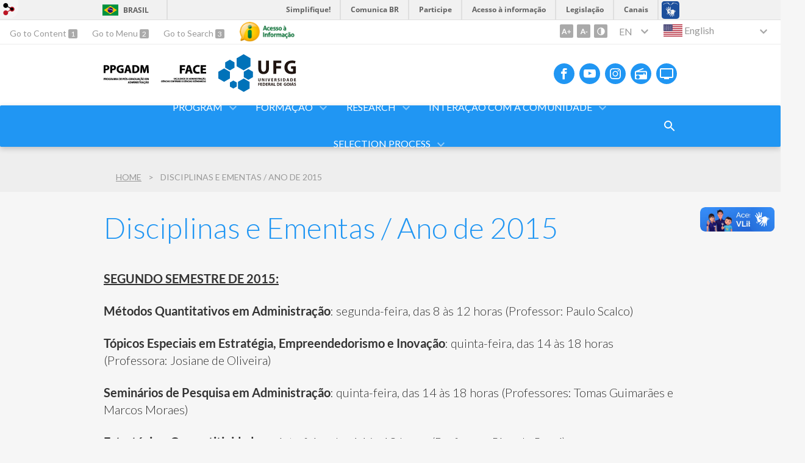

--- FILE ---
content_type: text/html; charset=utf-8
request_url: https://ppgadm.face.ufg.br/p/32854-disciplinas-e-ementas-ano-de-2015?locale=en
body_size: 8231
content:
<!doctype html>
<html lang="en">
  <head>
    
    <title>Disciplinas e Ementas / Ano de 2015 | FACE - PPGADM</title>
    <meta charset="utf-8"/>
    <meta name="description" content="FACE - PPGADM"/>
    <meta name="viewport" content="width=device-width, initial-scale=1">
    <!--[if lt IE 9]>
      <script src="//html5shim.googlecode.com/svn/trunk/html5.js"></script>
    <![endif]-->
    <meta name="csrf-param" content="authenticity_token" />
<meta name="csrf-token" content="sV4XpKH+U7HTb1phL9PK+Sds96kd8L1Yo0kfPElNgwSjhMJZRPQsXlkBtrMQ0KMPGUd1x+2b8YLija3c/lFixQ==" />
    <meta property="og:title" content="Disciplinas e Ementas / Ano de 2015 | FACE - PPGADM" />
  <meta property="og:image" content="https://files.cercomp.ufg.br/weby/up/711/o/PPGADM.svg?1747058907" />

<meta property="og:site_name" content="FACE - PPGADM" />
<meta property="og:url" content="https://ppgadm.face.ufg.br/p/32854-disciplinas-e-ementas-ano-de-2015" />
<meta property="og:description" content="SEGUNDO SEMESTRE DE 2015:
Métodos Quantitativos em Administração: segunda-feira, das 8 às 12 horas (Professor: Paulo Scalco)
Tópicos Especiais em Estratégia, Empreendedorismo e Inovação: quinta-feira, das 14 às 18 horas (Professora: Josiane de Oliveira)
Seminários de Pesquisa " />
<meta property="og:locale" content="en" />

    <link rel="shortcut icon" type="image/x-icon" href="//files.cercomp.ufg.br/weby/assets/favicon-9a9bf20fac53da188e608eca938e48043347ae450ab68072747382dc616adcc7.ico" />
    <link rel="alternate" type="application/rss+xml" title="FACE - PPGADM - RSS" href="https://ppgadm.face.ufg.br/feed" />
    <link rel="alternate" type="application/atom+xml" title="FACE - PPGADM - ATOM" href="https://ppgadm.face.ufg.br/feed.atom" />
    <link rel="stylesheet" media="screen" href="//files.cercomp.ufg.br/weby/assets/webybar-5f6648178e05ddf4439b1b736c74e43b1a7a26e4d4ffe1445916ebc152b2fbb8.css" />
    <link rel="stylesheet" media="screen" href="//files.cercomp.ufg.br/weby/assets/weby-assets-4a873377bc93498c47498cf7566bf1da14127e9ed5c1e03fe2c9a97ebe680850.css" />
    <link rel="stylesheet" media="screen" href="//files.cercomp.ufg.br/weby/assets/auto_translate-84556a1b0beb5c4d846de94455844bbe5df3ca984c651ca4d03410e21d5fb27e.css" />
    <link rel="stylesheet" media="screen" href="//files.cercomp.ufg.br/weby/assets/menu_accessibility-a08ca4dd38cea8b5eaade8d0bfd70368f1538a5f053d9784e5d17ac33c2dae48.css" /><link rel="stylesheet" media="screen" href="//files.cercomp.ufg.br/weby/assets/menu_i18n-06e63992a32305f7f686d61152aef93b22a73ca1f093298f30c0676cf038ced2.css" /><link rel="stylesheet" media="screen" href="//files.cercomp.ufg.br/weby/assets/search_box-588f831838817d69ce7611ae9af802593793ff3d1642c5a35d293c04a6fe0774.css" /><link rel="stylesheet" media="screen" href="//files.cercomp.ufg.br/weby/assets/breadcrumb-861617ce53dc1f3c2adb4fb03f9ac19a77cfba70fc8e06f96cc44ba45dd17da6.css" />
    <link rel="stylesheet" media="screen" href="//files.cercomp.ufg.br/weby/assets/level2-5a573095d3c7be95a8dfa5cde4020ec8f7cece953c5a3c14f7b7fbcff5a87dfd.css" />
    



    <link rel="stylesheet" media="screen" href="" class="contrast-css " data-src="//files.cercomp.ufg.br/weby/assets/level2_contrast-163c549618ecf19474867af60b82e757013863894caff2f97860dbbb243aeee5.css" />
    
  </head>
  <body class="">
      <a id="weby_shortcut" title="Login" href="http://portais.ufg.br/login?back_url=https%3A%2F%2Fppgadm.face.ufg.br%2Fp%2F32854-disciplinas-e-ementas-ano-de-2015%3Flocale%3Den"><img src="//files.cercomp.ufg.br/weby/assets/weby-shortcut-1a5a9004da81162f034eff2fc7a06c396dfddb022021fd13958735cc25a4882f.png" /></a>

    <div class='first_place'>
      <div id="barra-brasil" style="background:#7F7F7F; height: 33px; padding:0 0 0 10px;display:block;">
  <ul id="menu-barra-temp" style="list-style:none;">
    <li style="display:inline; float:left;padding-right:10px; margin-right:10px; border-right:1px solid #EDEDED"><a href="http://brasil.gov.br" style="font-family:sans,sans-serif; text-decoration:none; color:white;">Portal do Governo Brasileiro</a></li>
    <li><a style="font-family:sans,sans-serif; text-decoration:none; color:white;" href="http://epwg.governoeletronico.gov.br/barra/atualize.html">Atualize sua Barra de Governo</a></li>
  </ul>
</div>
<section class="components_group_component accessibility-bar" id="component_69101">
      <nav class="menu_accessibility_component bar" id="component_69102">
    <div class="direct-access">
      <span><a class="goto-content" href="#content"> Go to Content </a><b aria-hidden="true">1</b></span>
      <span><a class="goto-menu" href="#component_47382"> Go to Menu </a><b aria-hidden="true">2</b></span>
      <span><a class="goto-search" href="#search"> Go to Search </a><b aria-hidden="true">3</b></span>
    </div>
      <div class="additional-content">
        <a class="ai-link" title="Acesso à Informação" href="https://sic.ufg.br/"><img alt="Logomarca Acesso à Informação" src="//files.cercomp.ufg.br/weby/assets/marca-ai-ffe165a85ae50dab3ca0bc880af4954264a511122f0453ee72137733423090c5.png" /></a>
      </div>
    <div class="access-actions">
        <span class='accessibility_font'>
          <button name="button" type="button" class="increase-font" title=" Increase font size "><span aria-hidden="true">A+</span></button>
          <button name="button" type="button" class="decrease-font" title=" Decrease font size "><span aria-hidden="true">A-</span></button>
        </span>
        <span class="accessibility_color">
          <button name="button" type="button" class="toggle-contrast" title=" Activate contrast mode " data-alt-title=" Deactivate contrast mode "><span aria-hidden="true">C</span></button>
        </span>
    </div>
  </nav>


<nav class="menu_i18n_component right" id="component_69103">
    <ul class="i18n_dropdown code" >
      <li>
      <a class="locale-link" data-locale="en" href="/p/32854-disciplinas-e-ementas-ano-de-2015?locale=en">En</a>
        <ul class="i18n_submenu">
            <li><a class="locale-link" data-locale="pt-BR" href="/p/32854-disciplinas-e-ementas-ano-de-2015?locale=pt-BR">Br</a></li>
            <li><a class="locale-link" data-locale="es" href="/p/32854-disciplinas-e-ementas-ano-de-2015?locale=es">Es</a></li>
            <li><a class="locale-link" data-locale="fr" href="/p/32854-disciplinas-e-ementas-ano-de-2015?locale=fr">Fr</a></li>
            <li><a class="locale-link" data-locale="zh-CN" href="/p/32854-disciplinas-e-ementas-ano-de-2015?locale=zh-CN">Cn</a></li>
            <li><a class="locale-link" data-locale="it" href="/p/32854-disciplinas-e-ementas-ano-de-2015?locale=it">It</a></li>
            <li><a class="locale-link" data-locale="de" href="/p/32854-disciplinas-e-ementas-ano-de-2015?locale=de">De</a></li>
        </ul>
      </li>
    </ul>
</nav>
  
  <script>
    // Gambiarra pq o  não carrega a tempo
    function translateOnInit() {
      const atr_trigger = $('[name=auto_translate_trigger]');
      if (atr_trigger.length > 0){
        let locale = atr_trigger.val();
        setTimeout(function () {
          autoTranslate(locale);
        }, 100);
      }
    }

    function googleTranslateElementInit2() {
      const atr_trigger = $('[name=auto_translate_trigger]');
      if (atr_trigger.length > 0 && atr_trigger.val() == 'pt-BR') return;

      let t = new google.translate.TranslateElement({pageLanguage: 'pt', autoDisplay: false}, 'google_translate_element2');
      //console.log(t);
    }

    function autoTranslate(lang, tries) {
      if (lang == '' || tries > 5) return;
      if (lang == 'pt-BR') lang = 'pt';
      if (!tries) tries = 0;
      let tselect = $('#google_translate_element2 .goog-te-combo');
      let option = tselect.find('option[value='+lang+']');

      if (tselect.length == 0 || option.length == 0) {
        setTimeout(function () {
          autoTranslate(lang, tries + 1);
        }, 300);
      } else {
        tselect.val(lang);
        if (document.createEvent) {
          var c = document.createEvent("HTMLEvents");
          c.initEvent('change', true, true);
          tselect[0].dispatchEvent(c)
        } else {
          var c = document.createEventObject();
          tselect[0].fireEvent('onchange', c)
        }
      }
    }

    $(document).ready(translateOnInit);
  </script>

  <div id="google_translate_element2"></div>
  <script type="text/javascript" src="https://translate.google.com/translate_a/element.js?cb=googleTranslateElementInit2"></script>

<nav class="menu_i18n_component right" id="component_80112">
    <ul class="i18n_dropdown flag_name" >
      <li>
      <a class="locale-link" data-locale="en" href="/p/32854-disciplinas-e-ementas-ano-de-2015?atr=en&amp;locale=en"><img title=" English " class="flag" show_name="true" src="//files.cercomp.ufg.br/weby/assets/flags/estados-unidos-c7fa500603328b8809f48c23bd76206bbc4ef898060125ac98465371137a62b8.svg" /> <span class="lang-name"> English </span></a>
        <ul class="i18n_submenu">
            <li><a class="locale-link" data-locale="pt-BR" href="/p/32854-disciplinas-e-ementas-ano-de-2015?atr=pt-BR&amp;locale=pt-BR"><img title=" Portuguese (Brazil) " class="flag" show_name="true" src="//files.cercomp.ufg.br/weby/assets/flags/brasil-5e540161c2d276dc5d8903842b30aa53c6c173f74d924932f69d237231386178.svg" /> <span class="lang-name"> Portuguese (Brazil) </span></a></li>
            <li><a class="locale-link" data-locale="es" href="/p/32854-disciplinas-e-ementas-ano-de-2015?atr=es&amp;locale=es"><img title=" Spanish" class="flag" show_name="true" src="//files.cercomp.ufg.br/weby/assets/flags/espanha-12e0ff4964307367dbc0dbd4abbfc341df985e7015cd66627c8e940508a557da.svg" /> <span class="lang-name"> Spanish</span></a></li>
            <li><a class="locale-link" data-locale="fr" href="/p/32854-disciplinas-e-ementas-ano-de-2015?atr=fr&amp;locale=fr"><img title=" French " class="flag" show_name="true" src="//files.cercomp.ufg.br/weby/assets/flags/franca-a2cecd359791dc0c3e4f57282a757190e0c5d5a653747c44c884adcd8307e2ba.svg" /> <span class="lang-name"> French </span></a></li>
            <li><a class="locale-link" data-locale="zh-CN" href="/p/32854-disciplinas-e-ementas-ano-de-2015?atr=zh-CN&amp;locale=zh-CN"><img title=" Mandarin " class="flag" show_name="true" src="//files.cercomp.ufg.br/weby/assets/flags/china-0159423c2ca32e9b2d0f5612d7a5d6dbb78cd261aa4626bf4b13560c9467fd91.svg" /> <span class="lang-name"> Mandarin </span></a></li>
            <li><a class="locale-link" data-locale="it" href="/p/32854-disciplinas-e-ementas-ano-de-2015?atr=it&amp;locale=it"><img title=" Italian " class="flag" show_name="true" src="//files.cercomp.ufg.br/weby/assets/flags/italia-b2568613015984ad78c6fdc930bf12b1ed0ec3940dd678242335ef826f187bfa.svg" /> <span class="lang-name"> Italian </span></a></li>
            <li><a class="locale-link" data-locale="de" href="/p/32854-disciplinas-e-ementas-ano-de-2015?atr=de&amp;locale=de"><img title=" German " class="flag" show_name="true" src="//files.cercomp.ufg.br/weby/assets/flags/alemanha-d7de8f5580825a927ef057f14609053aa4d967d45d3a00ab80c89e4b9bc97072.svg" /> <span class="lang-name"> German </span></a></li>
        </ul>
      </li>
    </ul>
</nav>

</section>
    </div>
    <header>
      <section class="components_group_component header" id="component_69104">
  <div class="components_group_component container" id="component_69105">
  <figure class="image_component logo has-image" id="component_69106">
      <a target="_self" data-contrast-src="https://files.cercomp.ufg.br/weby/up/711/o/logo-ppgadm-2.png?1747058797" title="Página Inicial" href="https://ppgadm.face.ufg.br/"><img alt="logo ppgadm" style="" data-contrast-src="https://files.cercomp.ufg.br/weby/up/711/o/logo-ppgadm-2.png?1747058797" src="https://files.cercomp.ufg.br/weby/up/711/o/logo-ppgadm-2.png?1747058797" /></a>
</figure><figure class="image_component logo has-image" id="component_69107">
      <a target="_blank" data-contrast-src="https://files.cercomp.ufg.br/weby/up/711/o/logo-face-3.png?1747059691" href="http://face.ufg.br/"><img alt="logo face " title="logo face " style="" data-contrast-src="https://files.cercomp.ufg.br/weby/up/711/o/logo-face-3.png?1747059691" src="https://files.cercomp.ufg.br/weby/up/711/o/logo-face-3.png?1747059691" /></a>
</figure><figure class="image_component ufg-logo has-image" id="component_69108">
      <a target="_self" title="Portal UFG" href="https://www.ufg.br"><img style="width:px; height:px; " data-contrast-src="//files.cercomp.ufg.br/weby/assets/level2/marca-ufg-white-ea3d0f2b1a799089540eacd1929fc973c4d208254d9555d4679b02b32671a51f.svg" alt="Logo da UFG" src="//files.cercomp.ufg.br/weby/assets/level2/marca-ufg-677b562915f50ba83e8e1516f068bde65a0e00330471068ad6320189ac9f140a.svg" /></a>
</figure><figure class="image_component social-toggle has-image" id="component_69109">
      <img style="width:px; height:px; " aria-hidden="true" src="//files.cercomp.ufg.br/weby/assets/level2/ic-social-a37ee21f1433c37126f747001bff4a13848220bce90f6e09d3fb111a7c58d413.svg" />
</figure><div class="components_group_component social-icons" id="component_69110">
  <figure class="image_component social-icon has-image" id="component_69112">
      <a target="_blank" title="Facebook" href="https://www.facebook.com/ppgadministracaoufg/"><img style="width:px; height:px; " aria-hidden="true" src="//files.cercomp.ufg.br/weby/assets/level2/ic-facebook-1526d46623787ef1b6ac2d819bcf33f5a091cde8e405586641c91db0345d1269.svg" /></a>
</figure><figure class="image_component social-icon has-image" id="component_69113">
      <a target="_blank" title="Youtube" href="https://www.youtube.com/playlist?list=PL8Norrhzu5QYiSDCnpwqPW9cCega6EXMB"><img style="width:px; height:px; " aria-hidden="true" src="//files.cercomp.ufg.br/weby/assets/level2/ic-youtube-7d88448f97b37ead4e551c4631a0778f15fd0535aceaff0604282458e1f1f794.svg" /></a>
</figure><figure class="image_component social-icon has-image" id="component_69114">
      <a target="_blank" title="Instagram" href="https://www.instagram.com/ppgadm.ufg/"><img style="width:px; height:px; " aria-hidden="true" src="//files.cercomp.ufg.br/weby/assets/level2/ic-instagram-89025cf493d1344fc5bff9c9c6260a98ae1f3066aed879a3799d2baf2228c691.svg" /></a>
</figure><figure class="image_component social-icon has-image" id="component_69116">
      <a target="_blank" title="Rádio UFG" href="https://radio.ufg.br/p/8051-radio-ao-vivo"><img style="width:px; height:px; " aria-hidden="true" src="//files.cercomp.ufg.br/weby/assets/level2/ic-radio-ccb4be5e172bc681324652b6f2a50828af1e18a6708d066bd5ae42ff7966060e.svg" /></a>
</figure><figure class="image_component social-icon has-image" id="component_69117">
      <a target="_blank" title="TV UFG" href="http://www.tvufg.org.br"><img style="width:px; height:px; " aria-hidden="true" src="//files.cercomp.ufg.br/weby/assets/level2/ic-tv-db2d7784b45dd25701d29ddc3bb365e88ca361e87dfd1bdd64cc2769ae29772c.svg" /></a>
</figure>
</div>
</div><div class="components_group_component menu-bar" id="component_69118">
  <div class="components_group_component container" id="component_69119">
  <figure class="image_component menu-logo-ufg has-image" id="component_69121">
      <a target="_self" title="Portal UFG" href="https://www.ufg.br"><img style="width:px; height:px; " alt="Logo da UFG" src="//files.cercomp.ufg.br/weby/assets/level2/marca-ufg-white-ea3d0f2b1a799089540eacd1929fc973c4d208254d9555d4679b02b32671a51f.svg" /></a>
</figure><div class="blank_component menu-mobile" id="component_69122">
    <button class="menu-handle"><span class="icon"></span><span>Menu</span></button>
</div><nav class="menu_component " id="component_69123">
    <ul class="menu-res dropdown" role="menu"><li id="menu_item_20673" class="sub"><a role="button" title="" target="_blank" class="empty-href skiptranslate" href="javascript:void(0);">Program</a><ul class="menu-res submenu"><li id="menu_item_20679" class=""><a title="" target="" class="skiptranslate" href="/p/32817-apresentacao">Presentation</a></li><li id="menu_item_23927" class=""><a title="Equipe da Coordenação e Secretaria Administrativa do PPGADM" target="" class="" href="/p/15129-estrutura-de-gestao-e-governanca">Gestão</a></li><li id="menu_item_20678" class=""><a title="Breve apresentação da área de concentração e das Linhas de Pesquisa do " target="" class="" href="/p/32819-area-de-concentracao-e-linhas-de-pesquisa">Área de concentração e linhas de pesquisa</a></li><li id="menu_item_20680" class=""><a title="" target="" class="skiptranslate" href="https://ppgadm.face.ufg.br/p/54997-teste-infra">Historic</a></li><li id="menu_item_20674" class=""><a title="" target="" class="skiptranslate" href="/p/10407-normas-regulamentos-e-comissoes">Rules</a></li><li id="menu_item_76610" class="sub"><a role="button" title="" target="" class="empty-href" href="javascript:void(0);">Políticas Estruturantes</a><ul class="menu-res submenu"><li id="menu_item_76609" class=""><a title="" target="" class="" href="/p/55249-politica-de-credenciamento-e-autoavaliacao-do-corpo-docente">Política de autoavaliação e renovação do corpo docente</a></li><li id="menu_item_76195" class=""><a title="" target="" class="" href="/p/55161-politica-de-incentivo-ao-impacto-da-producao-inlectual">Política de Incentivo ao Impacto da Produção Intelectual</a></li><li id="menu_item_76188" class=""><a title="" target="" class="" href="/p/55162-politica-de-incentivo-a-inovacao">Política de incentivo à Inovação, Transferência de Conhecimento e Impacto Social</a></li><li id="menu_item_76190" class=""><a title="" target="" class="" href="/p/55163-politica-de-internacionalizacao">Política de Internacionalização</a></li><li id="menu_item_76189" class=""><a title="" target="" class="" href="/p/55176-acompanhamento-de-egressos">Política de Acompanhamento de Egressos</a></li><li id="menu_item_76614" class=""><a title="" target="" class="" href="/p/55252-politica-de-formacao-de-bancas-examinadoras">Política de composição de bancas examinadoras</a></li></ul></li><li id="menu_item_65354" class="sub"><a role="button" title="" target="" class="empty-href" href="javascript:void(0);">Planejamento 2024-2028</a><ul class="menu-res submenu"><li id="menu_item_76472" class=""><a title="" target="" class="" href="https://files.cercomp.ufg.br/weby/up/711/o/Planejamento_.pdf">Política de Planejamento e Autoavaliaçao</a></li><li id="menu_item_74850" class=""><a title="" target="" class="" href="/p/53805-mapa-estrategico-2024-2028">Mapa Estratégico</a></li><li id="menu_item_74877" class=""><a title="" target="" class="" href="https://files.cercomp.ufg.br/weby/up/711/o/Plano_de_a%C3%A7%C3%A3o.pdf">Plano de ação</a></li><li id="menu_item_74943" class=""><a title="" target="" class="" href="/p/53930-autovaliacao-do-programa">Autoavaliação</a></li></ul></li><li id="menu_item_65348" class=""><a title="" target="" class="" href="https://ppgadm.face.ufg.br/p/54948-equipe-docente">Docentes</a></li><li id="menu_item_56235" class=""><a title="" target="_blank" class="" href="https://ppgadm.face.ufg.br/p/35550-calendario">Calendário anual</a></li><li id="menu_item_65353" class=""><a title="" target="" class="" href="https://ppgadm.face.ufg.br/p/54995-discentes-ativos">Discentes</a></li><li id="menu_item_52780" class=""><a title="" target="" class="" href="/p/32816-financiamentos-e-bolsas">Bolsas</a></li><li id="menu_item_76337" class=""><a title="" target="" class="" href="https://ppgadm.face.ufg.br/p/34514-processo-seletivo-ppgadm-ufg">Estude Conosco</a></li><li id="menu_item_52781" class=""><a title="" target="" class="" href="/p/13429-formularios">Formulários</a></li></ul></li><li id="menu_item_65359" class="sub"><a role="button" title="" target="" class="empty-href" href="javascript:void(0);">FORMAÇÃO</a><ul class="menu-res submenu"><li id="menu_item_76194" class=""><a title="" target="" class="" href="/p/55157-diretrizes-do-projeto-pedagogico">Projeto Pedagógico</a></li><li id="menu_item_76487" class=""><a title="" target="" class="" href="/p/55164-elenco-de-disciplinas-com-ementas">Disciplinas e Ementas</a></li><li id="menu_item_29347" class=""><a title="Disciplinas/Ofertas" target="" class="" href="/p/13426-disciplinas-ofertas">Oferta de Disciplinas</a></li><li id="menu_item_76473" class=""><a title="" target="" class="" href="https://files.cercomp.ufg.br/weby/up/711/o/Quadro_de_horarios_2026_1_para_p%C3%A1gina.pdf">Quadro de Horários</a></li></ul></li><li id="menu_item_20691" class="sub"><a role="button" title="" target="_blank" class="empty-href skiptranslate" href="javascript:void(0);">Research</a><ul class="menu-res submenu"><li id="menu_item_20692" class=""><a title="" target="" class="skiptranslate" href="https://ppgadm.face.ufg.br/p/54998-grupos-de-pesquisa">Groups</a></li><li id="menu_item_65357" class=""><a title="" target="" class="" href="/p/55159-projetos-de-pesquisa">Projetos de Pesquisa</a></li><li id="menu_item_65358" class=""><a title="" target="" class="" href="https://repositorio.bc.ufg.br/tede/handle/tde/175">Dissertações/Teses</a></li><li id="menu_item_65350" class=""><a title="" target="" class="" href="/p/41397-agenda-de-bancas">Agenda de Bancas</a></li><li id="menu_item_65352" class=""><a title="" target="" class="" href="/p/44985-calendario-de-eventos">Congressos Científicos</a></li><li id="menu_item_70643" class=""><a title="" target="_blank" class="" href="https://ppgadm.face.ufg.br/p/50331-eventos-do-ppgadm">Histórico de eventos do PPGADM</a></li><li id="menu_item_56634" class=""><a title="" target="_blank" class="" href="https://ppgadm.face.ufg.br/p/36013-compartilhe-suas-producoes">Compartilhe suas produções</a></li></ul></li><li id="menu_item_75903" class="sub"><a role="button" title="" target="" class="empty-href" href="javascript:void(0);">INTERAÇÃO COM A COMUNIDADE</a><ul class="menu-res submenu"><li id="menu_item_76022" class=""><a title="" target="" class="" href="/p/54705-comite-consultivo-externo">Comitê Consultivo Externo</a></li><li id="menu_item_70663" class="sub"><a title="" target="" class="" href="https://ppgadm.face.ufg.br/p/38601-egressos">Egressos</a><ul class="menu-res submenu"><li id="menu_item_76398" class=""><a title="" target="" class="" href="https://ppgadm.face.ufg.br/p/38601-egressos">Lista de Egressos</a></li><li id="menu_item_74907" class=""><a title="" target="" class="" href="/p/54511-mapa-de-egressos">Mapa de egressos</a></li></ul></li><li id="menu_item_76191" class=""><a role="button" title="" target="" class="empty-href" href="javascript:void(0);">Pós-doutorados</a></li><li id="menu_item_76192" class=""><a title="" target="" class="" href="https://ppgadm.face.ufg.br/p/54914-noticias-e-visibilidade">Notícias e Visibilidade</a></li></ul></li><li id="menu_item_20689" class="2014 sub"><a role="button" title="" target="" class="empty-href skiptranslate" href="javascript:void(0);">Selection Process</a><ul class="menu-res submenu"><li id="menu_item_54938" class=""><a title="" target="" class="" href="https://ppgadm.face.ufg.br/p/32985-processos-seletivos-anteriores">Editais para Seleção de Discentes</a></li><li id="menu_item_54937" class=""><a role="button" title="" target="_blank" class="empty-href" href="javascript:void(0);">Pós-Doutorado (Fluxo Contínuo)</a></li><li id="menu_item_67012" class=""><a title="" target="" class="" href="https://files.cercomp.ufg.br/weby/up/711/o/PS_Edital_Bolsas_CAPES_DS_V1_Fluxo_Cont%C3%ADnuo.docx.pdf">Bolsas CAPES Demanda Social (Fluxo Contínuo)</a></li><li id="menu_item_76196" class=""><a title="" target="" class="" href="/p/56979-credenciamento-de-docentes">Edital de Credenciamento de Docentes</a></li><li id="menu_item_54939" class=""><a title="" target="_blank" class="" href="https://ppgadm.face.ufg.br/p/54996-faq-processo-seletivo">F.A.Q. Processo Seletivo Regular</a></li></ul></li></ul>
</nav>
<div class="search_box_component right" style="width: 100%;" id="component_69124">
  <form class="form_search" action="/search" accept-charset="UTF-8" method="get"><input name="utf8" type="hidden" value="&#x2713;" />
    <input type="search" name="search" id="search" placeholder=" Search " />
      <input type="submit" name="commit" value=" Search " data-disable-with=" Search " />
</form></div>
<div class="blank_component search-toggle" id="component_78448">
    <button type="button" title="Abrir formulário de pesquisa" data-alt-title="Fechar formulário de pesquisa"></button>
</div>
</div>
</div>
</section>  <nav class="breadcrumb_component" aria-label="Site hierarchy" id="component_69125">
    <ol>
      
      <li class="breadcrumb-home">
        <a href="/">Home</a><span class="breadcrumb-divider"></span>
      </li>
        <li aria-current="location">Disciplinas e Ementas / Ano de 2015</li>
    </ol>
  </nav>

    </header>
    <section id="content">
      
<article class="page-show">
  
  <header>
      <h1>Disciplinas e Ementas / Ano de 2015</h1>
  </header>
    <div class="page-details details">
    </div>
  
  <div class="body" class="">
  <p><u><strong>SEGUNDO SEMESTRE DE 2015:</strong></u></p>
<p><strong>Métodos Quantitativos em Administração</strong>: segunda-feira, das 8 às 12 horas (Professor: Paulo Scalco)</p>
<p><strong>Tópicos Especiais em Estratégia, Empreendedorismo e Inovação</strong>: quinta-feira, das 14 às 18 horas (Professora: Josiane de Oliveira)</p>
<p><strong>Seminários de Pesquisa em Administração</strong>: quinta-feira, das 14 às 18 horas (Professores: Tomas Guimarães e Marcos Moraes)</p>
<p><strong>Estratégia e Competitividade</strong>: quinta-feira, das 14 às 18 horas (Professor: Ricardo Rossi)</p>
<p><strong>Gestão Pública Contemporânea</strong>: segunda-feira, das 14 às 18 horas (Professora: Estela Najberg)</p>
<p><strong>Aprendizagem e Gestão do Conhecimento</strong>: quinta-feira, das 14 às 18 horas (Professora: Salete Freitag)</p>
<hr />
<p><strong><u>PRIMEIRO SEMESTRE DE 2015:</u></strong></p>
<p><strong>Tópicos Especiais em Administração de Organizações</strong>: quinta-feira, das 14 às 18 horas (Professora: Salete Freitag)</p>
<p><strong>Seminários de Pesquisa em Administração</strong>: quinta-feira, das 14 às 18 horas (Professor: Cândido Borges)</p>
<p><strong>Análise Multivariada de Dados</strong>: quinta-feira, das 14 às 18 horas (Professor: Paulo Scalco)</p>
<p><strong>Administração da Inovação</strong>: quinta-feira: das 14 às 18 horas (Professor: Mauro Caetano)</p>
<p><strong>Estado, Governo e Políticas Públicas e Sociais</strong>: segunda-feira, das 14 às 18 horas (Professor: Thiago Alves)</p>
<p><strong>Pesquisa em Administração</strong>: sexta-feira, das 14 às 18 horas (Professor: Cândido Borges)</p>
<p><strong>Teorias Organizacionais</strong>: terça-feira, das 13 às 18 horas (Professores: Salete Freitag e Sérgio Barroca)</p>
</div>


  
  <div style="margin-top: 8px;" class="actions">
    
      <a href="/pages"><i class="fa fa-list" aria-hidden="true"></i>  List all </a>
      <a href="javascript:history.back()"><i class="fa fa-chevron-left" aria-hidden="true"></i>  Back </a>
  </div>
</article>

    </section>
    <footer>
      <section class="components_group_component footer" id="component_69164">
  <div class="components_group_component container" id="component_69165">
  <figure class="image_component logo has-image" id="component_69166">
      <a target="_self" title="Home page" href="/"><img alt="logo ppgadm" style="" src="https://files.cercomp.ufg.br/weby/up/711/o/logo-ppgadm-2.png?1747058797" /></a>
</figure><figure class="image_component ufg-logo has-image" id="component_69167">
      <a target="_self" title="Portal UFG" href="https://www.ufg.br"><img style="width:px; height:px; " data-contrast-src="//files.cercomp.ufg.br/weby/assets/level2/marca-ufg-white-ea3d0f2b1a799089540eacd1929fc973c4d208254d9555d4679b02b32671a51f.svg" alt="Logo da UFG" src="//files.cercomp.ufg.br/weby/assets/level2/marca-ufg-677b562915f50ba83e8e1516f068bde65a0e00330471068ad6320189ac9f140a.svg" /></a>
</figure>
</div><div class="components_group_component container" id="component_69168">
  <div class="text_component address" id="component_69169">
   <p><span>UFG - Universidade Federal de Goi&aacute;s</span></p><p><span>CNPJ: 01567601/0001-43</span></p><p><span>Avenida Esperan&ccedil;a s/n, C&acirc;mpus Samambaia - Pr&eacute;dio da Reitoria.</span></p><p><span>CEP 74690-900 Goi&acirc;nia - Goi&aacute;s - Brasil.</span></p><p><span>Fone: +55 (62) 3521.1000</span></p>
</div>
<nav class="menu_component " id="component_69170">
    <ul class="menu-res dropdown" role="menu"></ul>
</nav>
<div class="text_component " id="component_91724">
   <p>E-mail: <a href="mailto:ppgadm.face@ufg.br">ppgadm.face@ufg.br</a></p>
<p>Telefone: (62) 35211920</p>
<p><a href="/admin/pages/15129-coordenacao">Fale conosco</a></p>
</div>

</div><div class="components_group_component bottom" id="component_69171">
  <figure class="image_component  has-image" id="component_69172">
      <a target="_blank" title="Portal Acesso à Informação" href="https://sic.ufg.br"><img style="width:px; height:px; " data-contrast-src="//files.cercomp.ufg.br/weby/assets/level2/marca-ai-white-1fc90f6ba56df5b12a4dc4ab34f84391e91092d4ab2bd1c0d8882f0a24458598.png" aria-hidden="true" alt="Acesso à informação" src="//files.cercomp.ufg.br/weby/assets/level2/marca-ai-448fa9ac8a9ff019315360226923d659ecae46c3519d0e5bc8158ba44b16b219.png" /></a>
</figure><div class="text_component " id="component_69173">
   <p><span>&copy; Universidade Federal de Goi&aacute;s - UFG. Todos os direitos reservados.</span></p>
</div>

</div>
</section><section class="blank_component " id="component_69174">
    <a class="smooth_scroll" href="#barra-brasil" id="scroll-to-top" title="Voltar ao Topo"><img src="/assets/level2/expand-more-white.svg"/></a>
</section><section class="blank_component " id="component_69175"></section>
    </footer>
    <script src="//files.cercomp.ufg.br/weby/assets/base-7d1e002559959ecfa80acc89fff49e8acf6b79e7d3376ed8cc1f1e64be62d3d5.js"></script>
    <script src="//files.cercomp.ufg.br/weby/assets/level2-dd37a8e3f53914297921fc457ec7015c72c48c5bfb9972751d2f1f24b06c45bf.js"></script>
      <script defer="defer" async="async" src="//barra.brasil.gov.br/barra.js" type="text/javascript"></script>
<script src="//files.cercomp.ufg.br/weby/assets/show-22e5db160cd54185f1184b68589f7e1591f7c7c6256041e08d936e13b375a460.js"></script><script src="//files.cercomp.ufg.br/weby/assets/changeContrast-6eb2f5ffd73aa3aed2f2b026fd3cd2e8b6c6b4c72094d2fa54b976bcdc543020.js"></script><script src="//files.cercomp.ufg.br/weby/assets/auto_translate-ea6ddb17d6b45ab26d74097be79d6f5cbea4197434fc7852bd84428ef18ff7d3.js"></script><script src="//files.cercomp.ufg.br/weby/assets/search_action-f5db909a939074bf3312b935d3028ca99704739dc4c5aa967fcc268c83228f3a.js"></script>      <script> $(".smooth_scroll").click(function(){ $("html, body").stop().animate({scrollTop: $($(this).attr("href")).offset().top}, 480); return false; });</script>

  </body>
</html>
